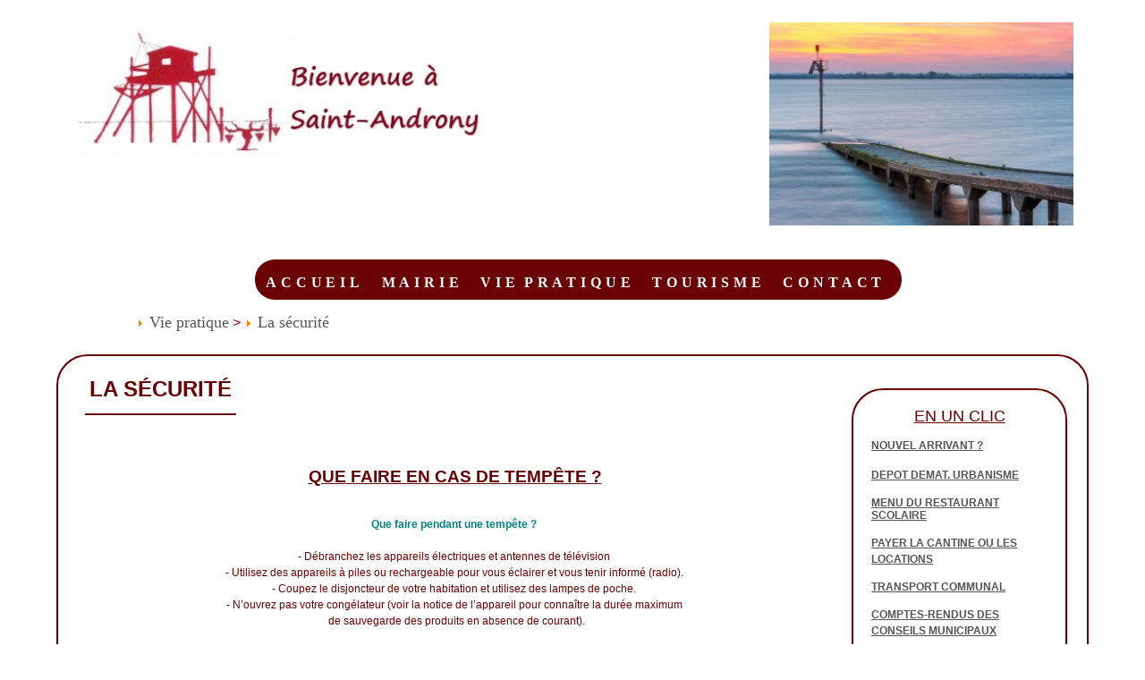

--- FILE ---
content_type: text/html; charset=UTF-8
request_url: https://saint-androny.fr/securite.html
body_size: 7385
content:
<!doctype html>
<html lang="fr">
<head>
<meta http-equiv="Content-Type" content="text/html; charset=utf-8">
<title>St-Androny - La sécurité </title>
<meta id="viewport" name="viewport" content="width=device-width, initial-scale=1">
<meta name="generator" content="Websico">

<link rel="shortcut icon" type="image/x-icon" href="icon.ico">
<link rel="stylesheet" href="cache/system.css" type="text/css">
<link rel="stylesheet" href="cache/responsive.css" type="text/css">
<link rel="StyleSheet" href="cache/default_page.css" type="text/css">
<link rel="StyleSheet" href="cache/default_elements.css" type="text/css">
<style>
.id_Y16970a36680fbc {
	width: 50px;
	font-size: 1em;
}.id_Y46970a366810a4 {
	margin: 6px;
	text-align: left;
	float: none;
	margin-left: 0;
	margin-right: auto;
}.id_Y66970a36681139 {
	margin: 0px;
	margin-top: 0px;
	margin-right: 0px;
	margin-bottom: 0px;
	margin-left: 308px;
}.id_Z157607e9cd60d8d3 {
	border-width: 0px;
	margin-left: auto;
	margin-right: auto;
	max-width: 1130px;
}.id_Z173607e9cd60dd46 {
	padding-bottom: 0px;
	margin-bottom: 0px;
	margin-top: 0px;
	padding-top: 0px;
	border-width: 0px;
}.id_Z177607e9cd60de5e {
	border-width: 0px;
	margin-right: 75px;
	margin-left: 75px;
}.id_Y179607e9cd60defa {
	text-align: center;
}.id_Z209607e9cd60e73e {
	width: 24.5%;
}.id_Z456970a36683ac5 {
	margin-right: 5px;
	min-width: 0px;
	max-width: 283px;
	padding-right: 5px;
	padding-left: 5px;
	padding-top: 2px;
	margin-top: 2px;
	border-width: 2px;
	border-radius: 35px;
	border-color: #FFFFFF;
}.id_Z646970a36684088 {
	margin-right: 5px;
	min-width: 0px;
	max-width: 283px;
	border-width: 0px;
	padding-right: 5px;
	padding-left: 5px;
	padding-top: 2px;
	margin-top: 2px;
}.id_Z716970a3668465c {
	width: 33%;
}.id_Z726970a366846a9 {
	max-width: 1139px;
	border-width: 0px;
	float: none;
	margin-left: 0;
	margin-right: auto;
}.id_Z766970a366847e0 {
	width: 33%;
}.id_Z776970a3668482e {
	border-width: 0px;
	float: left;
}.id_Z806970a36684916 {
	width: 33%;
}.id_Y816970a36684964 {
	font-family: Arial, Helvetica, sans-serif;
	color: transparent;
	border-color: transparent;
}.id_Y826970a366849b1 {
	margin-left: auto;
	margin-right: auto;
}
</style><style>#ws_pageToolbar, #ws_elementsBar {display: none}</style>
<style>
@font-face {
  font-family: 'Open Sans';
  font-style: normal;
  font-weight: 400;
  src: local('Open Sans'), local('OpenSans'), url(http://fonts.gstatic.com/s/opensans/v13/cJZKeOuBrn4kERxqtaUH3VtXRa8TVwTICgirnJhmVJw.woff2) format('woff2'), url(http://fonts.gstatic.com/s/opensans/v13/cJZKeOuBrn4kERxqtaUH3T8E0i7KZn-EPnyo3HZu7kw.woff) format('woff');
}
@font-face {
  font-family: 'Open Sans Condensed';
  font-style: normal;
  font-weight: 700;
  src: local('Open Sans Condensed Bold'), local('OpenSans-CondensedBold'), url(http://fonts.gstatic.com/s/opensanscondensed/v10/gk5FxslNkTTHtojXrkp-xIF8zhZCJ7x9Pr62cRgaVUA.woff2) format('woff2'), url(http://fonts.gstatic.com/s/opensanscondensed/v10/gk5FxslNkTTHtojXrkp-xONSK5BxN3NFS4EJkViHIqo.woff) format('woff');
}
ul.bjqs{position:relative; list-style:none; padding:0; margin:0; overflow:hidden; display:none;}
li.bjqs-slide{position:absolute; display:none;}

ul.bjqs-controls{list-style:none; margin:0; z-index:10;}
ul.bjqs-controls.v-centered li a{position:absolute; }
ul.bjqs-controls.v-centered li.bjqs-next a{right:0; display:inline-block; width:64px; height:100%; background:url(data/rawdata/arrow-next-df4a.png) no-repeat; background-position: 0 50%; color: transparent; opacity: 1;}
ul.bjqs-controls.v-centered li.bjqs-prev a{left:0; display:inline-block; width:64px; height:100%;background:url(data/rawdata/arrow-prev-795a.png) no-repeat;  background-position: 0 50%; color: transparent; opacity: 1;}

ol.bjqs-markers{position: relative; text-align: right; list-style: none; padding: 0; margin: 1em; font-size: 1.0em; margin-top: -3.0em; z-index: 10;}
ol.bjqs-markers.h-centered{text-align: right;}
ol.bjqs-markers li{display:inline;}
ol.bjqs-markers li a{display:inline-block; width: 1em; height: 1em; background-color: transparent; color: transparent; margin: 0.2em; border: 0.15em #4E8DE8 solid ; border-radius: 1em;}
ol.bjqs-markers li a:hover {color: transparent; background-color: rgba(255, 255, 255, 0.2);}
ol.bjqs-markers li.active-marker a{background-color: #4E8DE8}

p.bjqs-caption {font-family: Open Sans Condensed;font-size: 1em; background: none repeat scroll 0 0 rgba(255, 255, 255, 0.7);bottom: 0; display: block; margin: 0; padding: 1%; position: absolute; width: 100%; }

@media screen and (max-width:480px) {p.bjqs-caption {display: none;}}
@media screen and (max-width:480px) {ol.bjqs-markers {text-align: center;}}

/* To override the Websico default opacity transition */
#sliderheader * {transition: opacity 0s; -moz-transition: opacity 0s; -webkit-transition: opacity 0s; -o-transition: opacity 0s;}
#banner * {transition: opacity 0s; -moz-transition: opacity 0s; -webkit-transition: opacity 0s; -o-transition: opacity 0s;}
#banner2 * {transition: opacity 0s; -moz-transition: opacity 0s; -webkit-transition: opacity 0s; -o-transition: opacity 0s;}
</style></head>
<body>
    <script>
    var ws_mode = 0;
    var ws_permissions = 0;
    var ws_dont_explore = 0;
    var ws_currentPageName = "La sécurité";
	var WS_CORE_PATH = "ws_lib/ws_core/";
	var WS_EDIT = 1;
	var WS_PREVIEW = 2;
	var WS_EXPLORE = 3;
	var WS_DEBUG = 4;
	var P_EDIT = 1;
	var P_WRITE = 2;
	var P_ADMIN = 32;
	var P_TRIAL_PAGES = 0;
	var WS_CONTAINER = 8192;
	var WS_SYSTEM_CONTAINER =  16;
	var WS_PAGE_CONTAINER =  8;
	var WS_VERTICAL_CONTAINER = 2;
	var WS_HORIZONTAL_CONTAINER = 1;
	var WS_CONTAINER_ORIENTATION = 3;
	var WS_HTML_TABLED = false;
	var WS_VALIGN_T = 32768;
	var WS_VALIGN_M = 65536;
	var WS_VALIGN_B = 131072;
	var WS_VALIGN = 229376;
	var WS_ALONE = 262144;
	var WS_DROPDOWN = 524288;
	var WS_DONT_UNCAP = 1048576;
	var WS_BUBBLE = 8388608;
	var WS_RAWDATA_PATH = "data/rawdata/";
	var WS_UPLOAD_MAX_FILESIZE = "1000";
	var ws_site_name = "www";
	var ws_user_lang = "fr";
	var ws_lang = "fr";
	var ws_page_langs = ["fr"];
	</script>
    <script src="cache/scripts.js"></script>
<div id="outerContainer" class="wssystemcontainer H"><div id="p283" class="wssystemcontainer  wsspage wsspage_Page " data-props="8201" data-owner="" data-last_content="Z150607e9cd60d703" style="height: 100%"><div id="firstContainer" class="wssystemcontainer H"><div id="Z150607e9cd60d703" class=" " data-props="270352" data-owner="p283" data-last_content="Z151607e9cd60d757"><div id="Z151607e9cd60d757" class=" wssystemcontainer V " data-props="270354" data-owner="Z150607e9cd60d703" data-last_content="Z230607e9cd60ecd3"><div><div id="Z152607e9cd60d796" class=" " data-props="8208" data-owner="Z151607e9cd60d757" data-last_content="Z167607e9cd60dba5"><div id="Z06970a36680f60" class=" wscontainer wscontainer_blocFooter " data-props="8256" data-owner="Z152607e9cd60d796" data-last_content="Z26970a3668100f"><div data-server_files="&quot;arrow-next-df4a.png&quot;,&quot;arrow-prev-795a.png&quot;,&quot;bjqs-1-3-min.js&quot;,&quot;bjqs-1-3-min-slide.js&quot;,&quot;basic-jquery-slider.js&quot;,&quot;basic-jquery-slider-413f-b76a.js&quot;" data-attached_files="&quot;arrow-next.png&quot;,&quot;arrow-prev.png&quot;,&quot;bjqs-1-3-min.js&quot;,&quot;bjqs-1-3-min-slide.js&quot;,&quot;basic-jquery-slider.js&quot;,&quot;basic-jquery-slider-413f.js&quot;" id="Y16970a36680fbc" class="wscomponent wsrawtext id_Y16970a36680fbc">

 <script src="http://code.jquery.com/jquery-latest.min.js" type="text/javascript"></script>
<script src="data/rawdata/basic-jquery-slider.js"></script></div><div id="Z26970a3668100f" class=" hDepth1 wssystemcontainer H " data-props="8209" data-owner="Z06970a36680f60" data-last_content="Z56970a366810f1"><div id="Z36970a3668105a" class=" " data-props="8208" data-owner="Z26970a3668100f" data-last_content="Y46970a366810a4"><div style="max-width: 508px" id="Y46970a366810a4" class="wscomponent wsimage id_Y46970a366810a4"><img class="filter" src="data/images/logo-st-androny.jpg" alt="logo st androny.jpg" title="logo st androny.jpg"></div></div><div id="Z56970a366810f1" class=" " data-props="8208" data-owner="Z26970a3668100f" data-last_content="Y66970a36681139"><div style="max-width: 340px" id="Y66970a36681139" class="wscomponent wsimage id_Y66970a36681139"><a class="zoomable" href="data/images/belle---toile.jpg"><img class="filter" src="data/images/belle---toile.jpg" alt="belle étoile.jpg" title="belle étoile.jpg"></a></div></div>
</div>
<div style='clear: both;'></div>
</div><div id="Z157607e9cd60d8d3" class="id_Z157607e9cd60d8d3 wscontainer " data-props="8192" data-owner="Z152607e9cd60d796" data-last_content="Z76970a36681541"><div id="Y158607e9cd60d916" class="wscomponent wssmenu wssmenu_Main  dontDisplayOnXS dontDisplayOnS"><div class="button customLink"	onclick="ws_reducedMenuButtonClick(event, this.parentNode)">≡</div>
<nav><ul class="horizontal">
 <li><a href="home.html">Accueil</a></li>
 <li><a onmouseover="ws_showMenu('p207Y158607e9cd60d916', this, event)" onmouseout="ws_hideMenu('p207Y158607e9cd60d916')" href="mairie.html">Mairie</a>
<ul id="p207Y158607e9cd60d916" class="wscomponent vertical submenu  wssmenu_Main" onmouseover="ws_showMenu(this.id)" onmouseout="ws_hideMenu(this.id)">
 <li><a href="conseil-municipal.html">Conseil municipal</a></li>
 <li><a href="conseils-municipaux.html">Conseils municipaux</a></li>
 <li><a href="les-commissions-et-delegations.html">Les commissions et délégations</a></li>
 <li><a href="les-agents-municipaux.html">Les agents municipaux</a></li>
 <li><a href="intercommunalite.html">Intercommunalité</a></li>
 <li><a href="ecole-maternelle.html">Ecole maternelle</a></li>
 <li><a href="formalites-administratives.html">Formalités administratives</a></li></ul></li>
 <li><a onmouseover="ws_showMenu('p220Y158607e9cd60d916', this, event)" onmouseout="ws_hideMenu('p220Y158607e9cd60d916')" href="vie-pratique.html">Vie pratique</a>
<ul id="p220Y158607e9cd60d916" class="wscomponent vertical submenu  wssmenu_Main" onmouseover="ws_showMenu(this.id)" onmouseout="ws_hideMenu(this.id)">
 <li><a href="patrimoine.html">Patrimoine</a></li>
 <li><a href="associations.html">Associations</a></li>
 <li><a href="agenda-manifestations.html">Agenda manifestations</a></li>
 <li><a href="salle-des-fetes.html">Salle des fêtes</a></li>
 <li><a href="aire-de-jeux.html">Aire de jeux</a></li>
 <li><a href="javascript:void(0)" class="selected menuitem">La sécurité</a></li>
 <li><a href="smicval.html">Smicval</a></li>
 <li><a href="numeros-utiles.html">Numéros utiles</a></li></ul></li>
 <li><a onmouseover="ws_showMenu('p203Y158607e9cd60d916', this, event)" onmouseout="ws_hideMenu('p203Y158607e9cd60d916')" href="tourisme.html">Tourisme</a>
<ul id="p203Y158607e9cd60d916" class="wscomponent vertical submenu  wssmenu_Main" onmouseover="ws_showMenu(this.id)" onmouseout="ws_hideMenu(this.id)">
 <li><a href="a-visiter.html">A visiter</a></li>
 <li><a href="liens-internet.html">Liens Internet</a></li></ul></li>
 <li><a href="contact.html">Contact</a></li></ul></nav>
</div><div id="Z76970a36681541" class=" wscontainer wscontainer_Path " data-props="8256" data-owner="Z157607e9cd60d8d3" data-last_content="Y86970a36681595"><nav id="Y86970a36681595" class="wscomponent wsspagepath wsspagepath_Path"><a href="vie-pratique.html">Vie pratique</a> &gt; <a href="securite.html">La sécurité</a></nav>
<div style='clear: both;'></div>
</div>
<div style='clear: both;'></div>
</div><div id="Z167607e9cd60dba5" class=" wscontainer wscontainer_BodyHome " data-props="8192" data-owner="Z152607e9cd60d796" data-last_content="Z168607e9cd60dbf4"><div id="Z168607e9cd60dbf4" class=" hDepth1 wssystemcontainer H " data-props="270353" data-owner="Z167607e9cd60dba5" data-last_content="Z209607e9cd60e73e"><div id="Z169607e9cd60dc33" class=" " data-props="8208" data-owner="Z168607e9cd60dbf4" data-last_content="Z173607e9cd60dd46"><div id="Z170607e9cd60dc71" class=" wscontainer wscontainer_Bloc-titre " data-props="8192" data-owner="Z169607e9cd60dc33" data-last_content="Y171607e9cd60dcb0"><h2 id="Y171607e9cd60dcb0" class="wscomponent wsstitle wsstitle_Title">La sécurité</h2>
<div style='clear: both;'></div>
</div><div id="Z173607e9cd60dd46" class="id_Z173607e9cd60dd46 wscontainer " data-props="8192" data-owner="Z169607e9cd60dc33" data-last_content="Z176607e9cd60de0f"><div id="Z176607e9cd60de0f" class=" wscontainer wscontainer_Cadre-rose " data-props="270336" data-owner="Z173607e9cd60dd46" data-last_content="Y179607e9cd60defa"><div id="Z177607e9cd60de5e" class="id_Z177607e9cd60de5e wscontainer " data-props="8192" data-owner="Z176607e9cd60de0f" data-last_content="Y178607e9cd60de9e"><div id="Y178607e9cd60de9e" class="wscomponent wstextarea wstextarea_Date-calendrier"><p><span><span style="text-decoration: underline;">QUE FAIRE EN CAS DE TEMP&Ecirc;TE&nbsp;?</span><a href="https://www.menton.fr/+Covid-19-Annulation-manifestations+.html" title="Menton - Covid-19&nbsp;: Annulation manifestations"><br /></a></span></p></div>
<div style='clear: both;'></div>
</div><div id="Y179607e9cd60defa" class="wscomponent wstextarea id_Y179607e9cd60defa"><p><strong><span style="color: #008080;">Que faire pendant une temp&ecirc;te&nbsp;?</span></strong></p>
<p><strong><span style="color: #008080;"><br /></span></strong></p>
<p></p>
<p>- D&eacute;branchez les appareils &eacute;lectriques et antennes de t&eacute;l&eacute;vision<br />- Utilisez des appareils &agrave; piles ou rechargeable pour vous &eacute;clairer et vous tenir inform&eacute; (radio).<br />- Coupez le disjoncteur de votre habitation et utilisez des lampes de poche.<br />- N&rsquo;ouvrez pas votre cong&eacute;lateur (voir la notice de l&rsquo;appareil pour conna&icirc;tre la dur&eacute;e maximum<br />&nbsp; de sauvegarde des produits en absence de courant).<br /><br /><strong><span style="color: #008080;">Que faire apr&egrave;s une temp&ecirc;te&nbsp;?</span></strong></p>
<p><strong><span style="color: #008080;"><br /></span></strong></p>
<p></p>
<p>- Suivez les instructions donn&eacute;es par les services de s&eacute;curit&eacute; ou par radio et utilisez le t&eacute;l&eacute;phone uniquement en&nbsp; cas d'urgence pour ne pas g&ecirc;ner les services de secours et de s&eacute;curit&eacute;.<br />- Rapprochez-vous de votre correspondant Temp&ecirc;te * dans votre mairie.<br /><br /><strong>Pour votre s&eacute;curit&eacute;&nbsp;:</strong></p>
<p><strong></strong><br />- Ne jamais toucher aux lignes &eacute;lectriques tomb&eacute;es &agrave; terre ou arrach&eacute;es.<br />- Ne pas essayer de d&eacute;gager un objet emm&ecirc;l&eacute; dans une ligne &eacute;lectrique ou accroch&eacute;<br />&agrave; celle-ci.<br />- Ne jamais p&eacute;n&eacute;trer dans une installation de distribution d&rsquo;&eacute;nergie &eacute;lectrique (postes de transformation,&hellip;)<br />- Ne proc&eacute;der &agrave; aucune man&oelig;uvre sur les installations de distribution d&rsquo;&eacute;nergie &eacute;lectrique.<br /><br />Votre s&eacute;curit&eacute;, celle de vos proches, de vos voisins, des agents ERDF en intervention<br />sur le r&eacute;seau &eacute;lectrique d&eacute;pendent du strict respect de ces consignes.<br /><br />ERDF rappelle &agrave; tous ses clients que tout contact avec une ligne &eacute;lectrique peut entra&icirc;ner<br />la mort ou des blessures graves (br&ucirc;lures, s&eacute;quelles irr&eacute;versibles, d&eacute;c&egrave;s de l&rsquo;&eacute;lectris&eacute;).<br />Les seules personnes autoris&eacute;es &agrave; s&rsquo;approcher des lignes &eacute;lectriques, et &agrave; proc&eacute;der &agrave;<br />des man&oelig;uvres sur ses installations sont les professionnels qualifi&eacute;s par ERDF.<br /><br /><strong><span style="color: #008080;">Conseils pratiques&nbsp;:</span></strong></p>
<p><strong><span style="color: #008080;"><br /></span></strong></p>
<p>- Pensez &agrave; &eacute;couter la radio dans votre voiture pour rester inform&eacute;.<br />- Recharger votre t&eacute;l&eacute;phone mobile sur votre allume cigare.<br />- Si vous d&eacute;sirez installer un groupe &eacute;lectrog&egrave;ne personnel&nbsp;: <br />&nbsp;1) assurez-vous de l&rsquo;utiliser en toute s&eacute;curit&eacute;, conform&eacute;ment aux instructions du constructeur.<br />&nbsp;2) veillez &agrave; couper votre disjoncteur afin d&rsquo;&eacute;viter de mettre sous tension le r&eacute;seau et mettre<br />&nbsp;&nbsp;&nbsp;&nbsp; ainsi en danger nos intervenants.<br />&nbsp;3) veiller &agrave; l&rsquo;installer &agrave; l&rsquo;ext&eacute;rieur pour &eacute;viter tout risque d&rsquo;intoxication.</p></div>
<div style='clear: both;'></div>
</div>
<div style='clear: both;'></div>
</div></div><div id="Z209607e9cd60e73e" class="id_Z209607e9cd60e73e " data-props="8208" data-owner="Z168607e9cd60dbf4" data-last_content="Z456970a36683ac5"><div id="Z456970a36683ac5" class="id_Z456970a36683ac5 wscontainer " data-props="270400" data-owner="Z209607e9cd60e73e" data-last_content="Z646970a36684088"><div id="Z466970a36683b0d" class=" wscontainer wscontainer_SideBar " data-props="8256" data-owner="Z456970a36683ac5" data-last_content="Y556970a36683dcb"><h2 id="Y476970a36683b56" class="wscomponent wsstitle wsstitle_Title3">EN UN CLIC</h2><div id="Y486970a36683ba9" class="wscomponent wstextarea"><p><a href="https://www.service-public.fr/particuliers/vosdroits/R11193">NOUVEL ARRIVANT&nbsp;?</a></p></div><div id="Y496970a36683bf8" class="wscomponent wstextarea"><p><a href="https://cc-estuaire.geosphere.fr/guichet-unique/Login/Particulier">DEPOT DEMAT. URBANISME</a></p></div><div data-server_files="&quot;menu-janvier-2026_12012026144903_page-0001.jpg&quot;" data-attached_files="&quot;Menu janvier 2026_12012026144903_page-0001.jpg&quot;" id="Y506970a36683c46" class="wscomponent wssdownload"><a href="data/rawdata/menu-janvier-2026_12012026144903_page-0001.jpg" data-realName="Menu janvier 2026_12012026144903_page-0001.jpg" target="_blank">MENU DU RESTAURANT SCOLAIRE</a></div><div id="Y516970a36683c94" class="wscomponent wstextarea"><p><a href="https://www.tipi.budget.gouv.fr/tpa/accueilportail.web">PAYER LA CANTINE OU LES LOCATIONS</a></p>
<p></p></div><div data-server_files="&quot;transport----la-demande.pdf&quot;" data-attached_files="&quot;Transport à la demande.pdf&quot;" id="Y526970a36683ce1" class="wscomponent wssdownload"><a href="data/rawdata/transport----la-demande.pdf" data-realName="Transport à la demande.pdf" target="_blank">TRANSPORT COMMUNAL</a></div><div id="Y536970a36683d2f" class="wscomponent wstextarea"><p><a href="http://saint-androny.fr/conseils-municipaux.html">COMPTES-RENDUS DES CONSEILS MUNICIPAUX</a></p></div><div id="Y546970a36683d7d" class="wscomponent wstextarea"><p><a href="http://saint-androny.fr/formalites-administratives.html">FORMALITES ADMINISTRATIVES</a></p>
<p></p></div><div data-server_files="&quot;547347585_1303374511577899_6745934139456616768_n.jpg&quot;" data-attached_files="&quot;547347585_1303374511577899_6745934139456616768_n.jpg&quot;" id="Y556970a36683dcb" class="wscomponent wssdownload"><a href="data/rawdata/547347585_1303374511577899_6745934139456616768_n.jpg" data-realName="547347585_1303374511577899_6745934139456616768_n.jpg" target="_blank">CALENDRIER DE LA COLLECTE DES ORDURES MENAGERES</a></div>
<div style='clear: both;'></div>
</div><div id="Z566970a36683e18" class=" wscontainer wscontainer_SideBar " data-props="8256" data-owner="Z456970a36683ac5" data-last_content="Y596970a36683f03"><h2 id="Y576970a36683e67" class="wscomponent wsstitle wsstitle_Title3">COMMUNAUTE DES COMMUNES DE L'ESTUAIRE</h2><div id="Y586970a36683eb5" class="wscomponent wstextarea"><p><span style="color: #000000; font-family: Verdana, Geneva, sans-serif; font-size: 12px;">Cliquez pour acc&eacute;der au site de la Communaut&eacute; des communes de l'Estuaire</span></p></div><div style="max-width: 218px" id="Y596970a36683f03" class="wscomponent wsimage"><a href="https://www.cc-estuaire.fr/" target="_blank"><img class="filter" src="data/images/logo-cce-bd5d.png" alt="logo cce.png" title="logo cce.png"></a></div>
<div style='clear: both;'></div>
</div><div id="Z606970a36683f50" class=" wscontainer wscontainer_SideBar " data-props="8448" data-owner="Z456970a36683ac5" data-last_content="Y636970a3668403a"><h2 id="Y616970a36683f9e" class="wscomponent wsstitle wsstitle_Title3">Démarches en ligne</h2><div id="Y626970a36683fec" class="wscomponent wstextarea"><p><span style="color: #000000; font-family: Verdana, Geneva, sans-serif; font-size: 12px;">Cliquez pour acc&eacute;der &agrave; toutes les d&eacute;marches en ligne sur service-public.fr</span></p></div><div style="max-width: 200px" id="Y636970a3668403a" class="wscomponent wsimage"><a href="http://citoyen.girondenumerique.fr/default" target="_blank"><img class="filter" src="data/images/logo_40-9976.png" alt="logo_40.png" title="logo_40.png"></a></div>
<div style='clear: both;'></div>
</div><div id="Z646970a36684088" class="id_Z646970a36684088 wscontainer " data-props="8256" data-owner="Z456970a36683ac5" data-last_content="Z656970a366840d7"><div id="Z656970a366840d7" class=" wscontainer wscontainer_SideBar " data-props="270592" data-owner="Z646970a36684088" data-last_content="Y676970a36684173"><h2 id="Y666970a36684125" class="wscomponent wsstitle wsstitle_Title3">NUMEROS URGENCE ET NUMEROS UTILES</h2><div id="Y676970a36684173" class="wscomponent wstextarea"><p><span style="text-decoration: underline;">Les num&eacute;ros d&rsquo;urgence</span>&nbsp;:</p>
<ul>
<li>SAMU&nbsp;: 15</li>
<li>Pompiers&nbsp;: 18</li>
<li>Gendarmerie&nbsp;: 17</li>
<li>Num&eacute;ro d'appel d'urgence europ&eacute;en&nbsp;: 112</li>
<li>Num&eacute;ro d'appel personnes sourdes et malentendantes (fax ou sms)&nbsp;: 114</li>
<li>Samu social, secours aux sans abris&nbsp;: 115</li>
<li>Enfance maltrait&eacute;e&nbsp;: 119</li>
<li>SOS M&eacute;decins&nbsp;: 3624</li>
<li>Violences conjugales&nbsp;: 3919</li>
<li>SOS Enfants disparus&nbsp;: 116 000</li>
<li>Centre Intercommunal d'Action Sociale (CIAS)&nbsp;: 05.57.42.61.99</li>
<li>Maison du D&eacute;partement de "Solidarit&eacute;s" de Blaye (MDSI)&nbsp;: 05.57.42.02.28</li>
<li>SAUR&nbsp;: 05 57 42 62 30</li>
<li>Enedis - urgence&nbsp;: 09 726 750 33</li>
<li>Enedis service client&nbsp;: 09 708 319 70</li>
<li>D&eacute;chetterie St Paul&nbsp;: 05.57.42.81.51</li>
<li>D&eacute;chetterie St Aubin&nbsp;: 05.57.32.70.09</li>
<li>SMICVAL&nbsp;: 05.57.84.74.00</li>
<li>France Services&nbsp;: 05.57.32.66.99</li>
</ul></div>
<div style='clear: both;'></div>
</div>
<div style='clear: both;'></div>
</div>
<div style='clear: both;'></div>
</div></div>
</div>
<div style='clear: both;'></div>
</div></div></div><div><div id="Z230607e9cd60ecd3" class=" " style="vertical-align: bottom" data-props="8208" data-owner="Z151607e9cd60d757" data-last_content="Z686970a36684557"><div id="Z686970a36684557" class=" wscontainer wscontainer_fred1 " data-props="270400" data-owner="Z230607e9cd60ecd3" data-last_content="Y826970a366849b1"><div id="Z696970a366845ad" class=" wscontainer wscontainer_blocFooter " data-props="8192" data-owner="Z686970a36684557" data-last_content="Z706970a36684603"><div id="Z706970a36684603" class=" hDepth1 wssystemcontainer H " data-props="270353" data-owner="Z696970a366845ad" data-last_content="Z806970a36684916"><div id="Z716970a3668465c" class="id_Z716970a3668465c " data-props="8208" data-owner="Z706970a36684603" data-last_content="Y756970a36684794"><div id="Z726970a366846a9" class="id_Z726970a366846a9 wscontainer " data-props="8192" data-owner="Z716970a3668465c" data-last_content="Y746970a36684745"><h2 id="Y736970a366846f7" class="wscomponent wsstitle wsstitle_titrepiedpage">Contact</h2><div id="Y746970a36684745" class="wscomponent wstextarea wstextarea_piedepage"><p><span class="LrzXr">Adresse&nbsp;: 211 route des vignes <br /></span></p>
<p><span class="LrzXr zdqRlf kno-fv"><span data-dtype="d3ifr" data-local-attribute="d3ph"><span>T&eacute;l&eacute;phone&nbsp;: 05.57.64.42.33</span></span></span></p>
<p><span class="LrzXr zdqRlf kno-fv"><span data-dtype="d3ifr" data-local-attribute="d3ph"><span>E-mail&nbsp;: mairie-saint-androny@wanadoo.fr</span></span></span><span></span><span class="LrzXr zdqRlf kno-fv"><span data-dtype="d3ifr" data-local-attribute="d3ph"><span></span></span></span></p></div>
<div style='clear: both;'></div>
</div><div id="Y756970a36684794" class="wscomponent wsrawtext"><a href="http://www.mon-compteur.fr"><img src="http://www.mon-compteur.fr/html_c01genv2-238201-5" border="0" /></a></div></div><div id="Z766970a366847e0" class="id_Z766970a366847e0 " data-props="8208" data-owner="Z706970a36684603" data-last_content="Z776970a3668482e"><div id="Z776970a3668482e" class="id_Z776970a3668482e wscontainer " data-props="270336" data-owner="Z766970a366847e0" data-last_content="Y796970a366848c9"><h2 id="Y786970a3668487b" class="wscomponent wsstitle wsstitle_titrepiedpage">Horaires d'ouverture</h2><div id="Y796970a366848c9" class="wscomponent wstextarea wstextarea_piedepage"><p><strong>Lundi</strong>&nbsp;: 8h30-12h30&nbsp;</p>
<p><strong>Mardi&nbsp;: </strong>8h30-12h30 / 14h-16h</p>
<p><strong>Mercredi&nbsp;: </strong>8h30-12h30&nbsp;<br /><strong>Jeudi&nbsp;:</strong>&nbsp;<strong>&nbsp;</strong><span style="font-size: 12.8px;">8h30-12h30 / 14h-16h</span></p>
<p><strong>Vendredi&nbsp;:&nbsp;</strong><strong>&nbsp;</strong><span style="font-size: 12.8px;">8h30-12h30</span></p>
<p><span style="font-size: 12.8px;"><br /></span></p>
<p><span style="font-size: 12.8px;"><span style="text-decoration: underline;">Mise &agrave; jour du site le 12/01/2026 par Ludovic CARTEAU</span></span></p>
<p><span style="font-size: 12.8px;"><span style="text-decoration: underline;">Compteur visiteurs sur le site depuis le 30/03/2023<br /></span></span></p></div>
<div style='clear: both;'></div>
</div></div><div id="Z806970a36684916" class="id_Z806970a36684916 " data-props="8208" data-owner="Z706970a36684603" data-last_content="Y816970a36684964"><div id="Y816970a36684964" class="wscomponent wstextarea id_Y816970a36684964"><p><span style="text-decoration: underline;"><span style="color: #ffffff;"><a href="http://www.saint-androny.fr/mentions-legales.html"><span style="color: #ffffff; text-decoration: underline;">MENTIONS LEGALES</span></a></span></span></p></div></div>
</div>
<div style='clear: both;'></div>
</div><div style="width: 80px" id="Y826970a366849b1" class="wscomponent wssbadge id_Y826970a366849b1"><img
 			onclick="ws_onclick_badge(event); return false"
			src="ws_lib/ws_core/ws_images/ws_badge.png"
			alt="Site management" title="Site management"></div>
<div style='clear: both;'></div>
</div></div></div>
</div></div>
</div>
</div></div>
<script>ws_setupElements()
</script>
</body></html>

--- FILE ---
content_type: text/css
request_url: https://saint-androny.fr/cache/default_elements.css
body_size: 2217
content:

.wssmenu_Main a {
	font-family: Open Sans Condensed;
	font-variant: normal;
	background-color: transparent;
	color: #FFFFFF;
	text-align: left;
	text-transform: uppercase;
}
.wssmenu_Main {
	color: #;
	font-variant: small-caps;
	text-transform: none;
	border-width: 2px;
	border-radius: 40px;
	font-family: Arial, Helvetica, sans-serif;
	clear: both;
	line-height: 1.02em;
	font-size: 1.3em;
	letter-spacing: 0.31em;
	word-spacing: -0.24em;
	float: right;
	text-align: center;
	margin: 15px;
	padding: 14px;
	padding-top: 14px;
	padding-bottom: 8px;
	padding-left: 0px;
	padding-right: 6px;
	background-color: #6B0002;
	border-color: transparent;
	margin-right: 197px;
}
.wscontainer_Main {
	padding: 0px;
	margin-bottom: 0px;
	border-width: 0px;
	color: #555555;
	background-color: #3e3661;
	clear: both;
	float: none;
	margin-right: auto;
}
.wsstitle_Title2 {
	font-weight: normal;
	font-variant: normal;
	letter-spacing: 0em;
	text-transform: uppercase;
	font-size: 1.8em;
	border-width: 0px;
	float: none;
	text-align: center;
	padding: 5px;
	margin: 5px;
	text-decoration: underline;
	font-family: Arial, Helvetica, sans-serif;
	color: #6B0002;
}
.wsstitle_Title {
	font-variant: normal;
	text-transform: uppercase;
	border-width: 0px;
	font-weight: bold;
	text-decoration: none;
	border-bottom-width: 2px;
	border-color: aa8a8f;
	padding-top: 0px;
	margin-top: 0px;
	padding-bottom: 15px;
	margin-bottom: 15px;
	letter-spacing: 0em;
	border-bottom-right-radius: 0px;
	float: left;
	font-size: 2em;
	color: #6B0002;
	font-family: Arial, Helvetica, sans-serif;
}
.wscontainer_Path {
	border-color: #d3d1d1;
	border-radius: 5px;
	background-color: #FFFFFF;
	border-width: 0px;
	font-size: 0.85em;
	margin: 0px;
	margin-bottom: 0px;
	min-width: 1055px;
	max-width: 1174px;
	float: right;
	padding: 0px;
	padding-top: 0px;
	padding-right: 8px;
}
.wstextarea_Path a {
	text-decoration: none;
	font-family: Open Sans;
	font-weight: normal;
}
.wstextarea_Path {
	white-space: nowrap;
	padding-right: 0px;
	margin-right: 0px;
	padding-top: 0px;
	margin-top: 0px;
	font-size: 1.6em;
	border-width: 0px;
	color: #4e8de8;
}
.wsspagepath_Path a {
	background-image: url(data/images/background/1875_arrow.png);
	background-repeat: no-repeat;
	background-position: 0% 50%;
	padding-left: 15px;
	text-decoration: none;
	font-family: Open Sans;
	font-weight: normal;
	font-size: 1.1em;
}
.wsspagepath_Path a:hover, .wsspagepath_Path a.hover {
	background-position: 0% 50%;
	background-repeat: no-repeat;
	background-image: url(data/images/background/1875_arrow.png);
}
.wsspagepath_Path {
	padding-top: 0px;
	margin-top: 0px;
	font-size: 1.6em;
	color: #950000;
	border-width: 0px;
}
.wscontainer_Footer {
	padding: 0px;
	margin: 0px;
	border-width: 0px;
	color: #5D666D;
	padding-top: 15px;
	background-color: #3E3661;
}
.wssmenu_Main .submenu a {
	font-weight: normal;
	color: #FFFFFF;
	text-transform: uppercase;
	font-family: Open Sans Condensed;
}
.wssmenu_Main .submenu a:hover, .wssmenu_Main .submenu a.hover {
	color: #FFFFFF;
}
.wssmenu_Main a.selected.menuitem {
	color: #FFFFF;
}
.wscontainer_BodyHome {
	margin: 20px;
	margin-left: auto;
	margin-right: auto;
	margin-top: 5px;
	max-width: 1130px;
	border-width: 2px;
	border-radius: 35px;
	border-color: #6B0002;
}
.wscontainer_SideBar {
	max-width: 990px;
	margin: 20px;
	float: none;
	background-color: #FFFFFF;
	margin-left: auto;
	margin-right: auto;
	border-radius: 35px;
	border-width: 2px;
	font-family: Arial, Helvetica, sans-serif;
	border-color: #6B0002;
	color: #6B0002;
}
.wsstitle_Title3 {
	font-weight: normal;
	font-variant: normal;
	letter-spacing: 0em;
	border-width: 0px;
	margin: 5px;
	font-size: 1.5em;
	text-transform: uppercase;
	text-align: center;
	font-family: Arial, Helvetica, sans-serif;
	border-color: #6B0002;
	color: #6B0002;
	text-decoration: underline;
}
.wscontainer_Direct[data-subclass=block_link] {
	background-color: #f3f2f0 ;
	border-width: 0px;
	padding: 0px;
	text-decoration: none;
}
.wstextarea_Direct {
	padding-top: 0px;
	margin-top: 0px;
	background-color: #FAFAFA;
	text-align: left;
	font-size: 1em;
	color: #aa8a8f;
}
.wsimage_Direct {
	margin-left: auto;
	margin-right: auto;
	padding-bottom: 0px;
	margin-bottom: 0px;
}
.wssmenu_Main a:hover, .wssmenu_Main a.hover {
	background-color: #4e8de8;
}
.wstextarea_Paragraph {
	clear: both;
	color: #555555;
	text-align: left;
}
.wsimage_Elus {
	font-family: Open Sans Condensed;
	font-style: normal;
	font-size: 1.5em;
	clear: none;
	float: none;
	margin-left: auto;
	margin-right: auto;
}
.wscontainer_News {
	padding: 0px;
	margin-left: auto;
	margin-right: auto;
	max-width: 1170px;
}
.wstextarea_HeaderTitle {
	font-family: Open Sans Condensed;
	clear: both;
	float: none;
	font-weight: bold;
	line-height: 1.27em;
	text-transform: uppercase;
	font-variant: normal;
	margin: 5px;
	text-align: center;
	color: #555555;
	font-size: 2.5em;
	padding: 0px;
	margin-top: 5px;
	border-radius: 77px/50px;
	border-width: 1px;
	border-style: dotted;
}
.wscontainer_blocFooter {
	padding-top: 0px;
	padding-bottom: 0px;
	border-width: 0px;
	margin-bottom: 0px;
	margin-top: 0px;
	color: #AAAAAA;
	margin-left: auto;
	margin-right: auto;
	border-color: #4E8DE8;
	width: 1130px;
}
.wscontainer_fred1 {
	margin: 0px;
	border-width: 0px;
	color: #FFFFFF;
	margin-left: auto;
	margin-right: auto;
	max-width: 1400px;
	border-color: #6B0002;
	background-color: #6B0002;
}
.wssmenu_Main .button {
	clear: both;
	float: none;
	text-align: justify;
}
.wssmenu_Main .submenu {
	padding-top: 10px;
	padding-bottom: 10px;
	clear: both;
}
.wstextarea_Direct a:hover, .wstextarea_Direct a.hover {
	background-color: #950000;
}
.wstextarea_Direct a {
	color: #555555;
}
.wstextarea_Paragraph a {
	color: #950000;
}
.wstextarea_Paragraph a:hover, .wstextarea_Paragraph a.hover {
	background-color: #950000;
}
.wscontainer_Bloc_menu {
	border-width: 0px;
	margin-left: auto;
	margin-right: auto;
	max-width: 1130px;
	padding-top: 0px;
	margin-top: 0px;
	margin-bottom: 0px;
	padding-bottom: 0px;
}
.wstextarea_Essai {
	font-family: Arial, Helvetica, sans-serif;
	font-weight: bold;
	font-size: 1.58em;
	font-style: normal;
	border-right-width: 2px;
	line-height: 0.95em;
	float: none;
	text-align: center;
	color: #6B0002;
	border-color: transparent;
}
.wsstitle_Title a {
	color: #AA8A8F;
}
.wsstitle_Title a:visited {
	border-color: #AA8A8F;
	background-color: #AA8A8F;
}
.wssdownload_Telechargement {
	padding: 10px;
	text-align: center;
	text-transform: uppercase;
	text-decoration: none;
	font-weight: normal;
	font-family: Open Sans Condensed;
	font-size: 1.5em;
	padding-right: 15px;
	padding-left: 15px;
	margin-right: 25px;
	margin-left: 25px;
	border-bottom-right-radius: 0px;
	border-top-left-radius: 0px;
	border-color: #4E8DE8;
	border-width: 0px;
}
.wssdownload_Telechargement a {
	color: #555555;
}
.wssdownload_Telechargement a:hover, .wssdownload_Telechargement a.hover {
	background-color: #4e8de8;
}
.wstextarea_Texte {
	font-weight: normal;
	font-family: Arial, Helvetica, sans-serif;
	font-size: 1.2em;
	text-align: center;
	color: #6B0002;
}
.wstextarea_Nom-endroti {
	font-family: Arial, Helvetica, sans-serif;
	font-weight: bold;
	border-right-color: #555555;
	border-right-width: 0px;
	text-align: center;
	padding-top: 0px;
	font-variant: small-caps;
	text-transform: none;
	font-size: 1.58em;
	line-height: 1.5em;
	letter-spacing: em;
	font-style: normal;
	color: #6B0002;
}
.wstextarea_Intitule-categorie {
	font-weight: bold;
	font-size: 1.2em;
	padding: 0px;
	padding-left: 5px;
	color: #6B0002;
}
.wstextarea_texte-avec-intitule {
	padding-top: 0px;
	color: #555555;
}
.wstextarea_Date-calendrier {
	font-family: Arial, Helvetica, sans-serif;
	font-weight: bold;
	font-size: 1.58em;
	font-style: normal;
	border-radius: 25px/25px;
	border-left-width: 2px;
	border-bottom-left-radius: 10px 10px;
	text-align: center;
	color: #6B0002;
	border-color: transparent;
}
.wscontainer_Cadre-rose {
	border-radius: 35px;
	border-color: #4E8DFF;
	width: 815px;
	border-width: 0px;
	float: none;
	margin-left: auto;
	margin-right: auto;
	font-family: Arial, Helvetica, sans-serif;
	color: #6B0002;
}
.wstextarea_Texte-centre a {
	
}
.wstextarea_Texte-centre a:hover, .wstextarea_Texte-centre a.hover {
	
}
.wstextarea_Texte-centre {
	text-align: center;
	padding: 0px;
	padding-top: 0px;
	padding-right: 0px;
	padding-bottom: 0px;
	padding-left: 0px;
	margin: 0px;
	margin-top: 0px;
	margin-right: 0px;
	margin-bottom: 0px;
	margin-left: 0px;
	line-height: 1.55em;
	color: #6B0002;
}
.wsstitle_Title2-bis {
	font-weight: normal;
	font-variant: normal;
	letter-spacing: 0em;
	text-transform: uppercase;
	font-size: 1.8em;
	border-width: 0px;
	margin: 5px;
	float: none;
	text-align: left;
	text-decoration: underline;
	font-family: Arial, Helvetica, sans-serif;
	color: #6B0002;
}
.wsstitle_Footer {
	font-size: 1.7em;
	color: #FFFFFF;
	font-variant: normal;
	font-weight: bold;
	border-width: 0px;
	font-family: Arial, Helvetica, sans-serif;
	text-transform: uppercase;
}
.wssmenu_Sous-menus .submenu a {
	font-weight: normal;
	color: #FFFFFF;
	text-transform: uppercase;
	font-family: Open Sans Condensed;
}
.wssmenu_Sous-menus .submenu a:hover, .wssmenu_Sous-menus .submenu a.hover {
	color: #FFFFFF;
}
.wssmenu_Sous-menus .submenu {
	padding-top: 10px;
	padding-bottom: 10px;
	clear: both;
	padding-right: 35px;
}
.wssmenu_Sous-menus .button {
	clear: both;
	float: none;
	text-align: justify;
}
.wssmenu_Sous-menus a.selected.menuitem {
	color: #FFFFF;
}
.wssmenu_Sous-menus a {
	font-family: Open Sans Condensed;
	font-variant: normal;
	background-color: transparent;
	text-align: left;
	text-transform: uppercase;
	color: #4e8de8;
}
.wssmenu_Sous-menus a:hover, .wssmenu_Sous-menus a.hover {
	background-color: #4e8de8;
}
.wssmenu_Sous-menus {
	clear: both;
	float: none;
	text-align: left;
	color: #;
	font-variant: small-caps;
	text-transform: none;
	font-size: 1.5em;
	padding-top: 10px;
	border-width: 2px;
	padding-bottom: 10px;
	margin-bottom: 0px;
	letter-spacing: 0.02em;
	margin-top: 0px;
	border-color: #4e8de8;
	border-radius: 0px;
}
.wsstitle_Titre-4 {
	font-family: Open Sans;
	font-variant: normal;
	font-size: 1.1em;
	border-bottom-width: 0px;
	padding-top: 0px;
	margin-top: 0px;
	color: #555555;
	font-weight: bold;
	padding-bottom: 0px;
	margin-bottom: 0px;
}
.wssinputfield_Formulaire {
	font-family: Open Sans Condensed;
	font-size: 1.5em;
	font-weight: bold;
	font-style: normal;
	text-transform: uppercase;
	color: #4e8de8;
}
.wssinputfield_Formulaire .wssinput {
	border-color: #AA8A8F;
}
.wscontainer_Bloc-titre {
	border-width: 0px;
	padding-bottom: 0px;
	font-family: Arial, Helvetica, sans-serif;
}
.wssdownload_Telechargement-2 a {
	color: #555555;
}
.wssdownload_Telechargement-2 a:hover, .wssdownload_Telechargement-2 a.hover {
	background-color: #4e8de8;
}
.wssdownload_Telechargement-2 {
	padding: 10px;
	text-align: center;
	border-bottom-width: 2px;
	border-top-width: 2px;
	text-transform: uppercase;
	text-decoration: none;
	font-weight: normal;
	font-size: 1.5em;
	padding-left: 15px;
	margin-right: 25px;
	margin-left: 25px;
	border-bottom-color: #4e8de8;
	border-top-color: #4e8de8;
	border-bottom-right-radius: 0px;
	border-top-left-radius: 0px;
	font-family: Palatino, Palatino Linotype, Book Antiqua, serif;
	padding-right: 50px;
}
.wsstitle_Footer a {
	color: #FFFFFF;
	background-color: #4E8DE8;
}
.wsstitle_Footer a:hover, .wsstitle_Footer a.hover {
	color: #555555;
	background-color: #4E8DE8;
}
.wstextarea_Calendrier {
	text-transform: uppercase;
	font-weight: bold;
	text-align: center;
	color: #FFFFFF;
	margin: 0px;
	padding: 0px;
	font-size: 1.68em;
	font-style: italic;
}
.wstextarea_Titre-evenement {
	font-weight: bold;
	font-size: 1.5em;
	color: #4E8DE8;
	font-style: normal;
	text-transform: lowercase;
	font-variant: normal;
}
.wstextarea_piedepage {
	color: #FFFFFF;
	padding-top: 0px;
	padding-bottom: 0px;
	margin-top: 0px;
	margin-bottom: 0px;
	text-align: left;
	font-size: 1em;
	font-family: Arial, Helvetica, sans-serif;
}
.wsstitle_titrepiedpage a {
	color: #FFFFFF;
	background-color: #4E8DE8;
}
.wsstitle_titrepiedpage a:hover, .wsstitle_titrepiedpage a.hover {
	color: #555555;
	background-color: #4E8DE8;
}
.wsstitle_titrepiedpage {
	color: #FFFFFF;
	font-variant: normal;
	border-width: 0px;
	font-family: Arial, Helvetica, sans-serif;
	text-transform: uppercase;
	font-size: 1em;
	font-weight: bold;
	letter-spacing: 0.2em;
	padding: 0px;
	margin-bottom: 10px;
	margin-top: 0px;
}
.wstextarea_test {
	font-size: 1.2em;
	clear: none;
	border-width: 0px;
	float: none;
	font-family: Arial, Helvetica, sans-serif;
	font-variant: normal;
	font-weight: normal;
	color: #6B0002;
}
.wstextarea_Texte-centre a:visited {
	
}
.wstextarea_Texte-centre a:active {
	
}